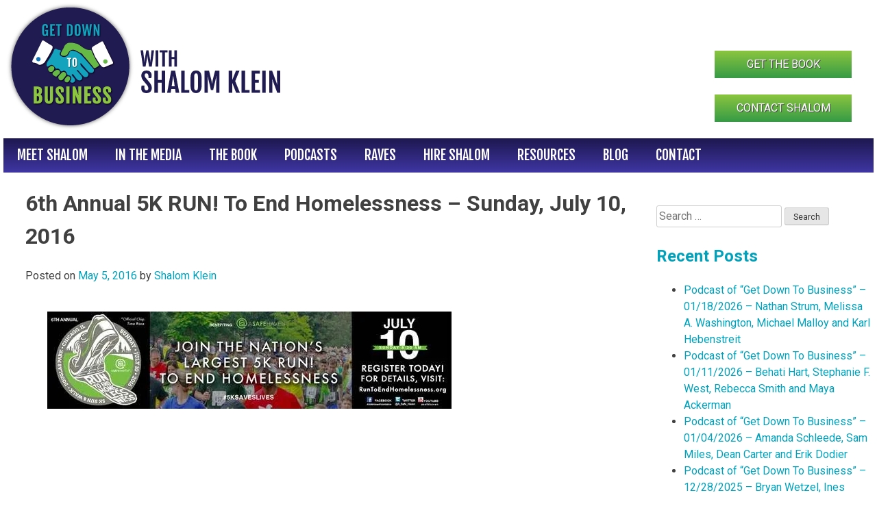

--- FILE ---
content_type: text/html; charset=UTF-8
request_url: https://www.syklein.com/6th-annual-5k-run-end-homelessness-sunday-july-10-2016/
body_size: 17152
content:
<!doctype html>
<html lang="en-US">
<head>
	<meta charset="UTF-8">
	<meta name="viewport" content="width=device-width, initial-scale=1">
	<link rel="profile" href="http://gmpg.org/xfn/11">

	<meta name='robots' content='index, follow, max-image-preview:large, max-snippet:-1, max-video-preview:-1' />

	<!-- This site is optimized with the Yoast SEO plugin v24.9 - https://yoast.com/wordpress/plugins/seo/ -->
	<title>6th Annual 5K RUN! To End Homelessness – Sunday, July 10, 2016</title>
	<meta name="description" content="6th Annual 5K RUN! To End Homelessness – Sunday, July 10, 2016" />
	<link rel="canonical" href="https://www.syklein.com/6th-annual-5k-run-end-homelessness-sunday-july-10-2016/" />
	<meta property="og:locale" content="en_US" />
	<meta property="og:type" content="article" />
	<meta property="og:title" content="6th Annual 5K RUN! To End Homelessness – Sunday, July 10, 2016" />
	<meta property="og:description" content="6th Annual 5K RUN! To End Homelessness – Sunday, July 10, 2016" />
	<meta property="og:url" content="https://www.syklein.com/6th-annual-5k-run-end-homelessness-sunday-july-10-2016/" />
	<meta property="og:site_name" content="Get Down To Business with Shalom Klein" />
	<meta property="article:published_time" content="2016-05-05T13:00:11+00:00" />
	<meta property="og:image" content="https://www.syklein.com/wp-content/uploads/2016/05/unnamed.jpg" />
	<meta name="author" content="Shalom Klein" />
	<meta name="twitter:card" content="summary_large_image" />
	<meta name="twitter:label1" content="Written by" />
	<meta name="twitter:data1" content="Shalom Klein" />
	<script type="application/ld+json" class="yoast-schema-graph">{"@context":"https://schema.org","@graph":[{"@type":"Article","@id":"https://www.syklein.com/6th-annual-5k-run-end-homelessness-sunday-july-10-2016/#article","isPartOf":{"@id":"https://www.syklein.com/6th-annual-5k-run-end-homelessness-sunday-july-10-2016/"},"author":{"name":"Shalom Klein","@id":"https://www.syklein.com/#/schema/person/1ed8c940b5de603c8db20e5970440272"},"headline":"6th Annual 5K RUN! To End Homelessness – Sunday, July 10, 2016","datePublished":"2016-05-05T13:00:11+00:00","mainEntityOfPage":{"@id":"https://www.syklein.com/6th-annual-5k-run-end-homelessness-sunday-july-10-2016/"},"wordCount":9,"publisher":{"@id":"https://www.syklein.com/#organization"},"image":{"@id":"https://www.syklein.com/6th-annual-5k-run-end-homelessness-sunday-july-10-2016/#primaryimage"},"thumbnailUrl":"https://www.syklein.com/wp-content/uploads/2016/05/unnamed.jpg","keywords":["A Safe Haven","Homeless","Neli Rowland"],"articleSection":["Shalom Klein's Blog"],"inLanguage":"en-US"},{"@type":"WebPage","@id":"https://www.syklein.com/6th-annual-5k-run-end-homelessness-sunday-july-10-2016/","url":"https://www.syklein.com/6th-annual-5k-run-end-homelessness-sunday-july-10-2016/","name":"6th Annual 5K RUN! To End Homelessness – Sunday, July 10, 2016","isPartOf":{"@id":"https://www.syklein.com/#website"},"primaryImageOfPage":{"@id":"https://www.syklein.com/6th-annual-5k-run-end-homelessness-sunday-july-10-2016/#primaryimage"},"image":{"@id":"https://www.syklein.com/6th-annual-5k-run-end-homelessness-sunday-july-10-2016/#primaryimage"},"thumbnailUrl":"https://www.syklein.com/wp-content/uploads/2016/05/unnamed.jpg","datePublished":"2016-05-05T13:00:11+00:00","description":"6th Annual 5K RUN! To End Homelessness – Sunday, July 10, 2016","breadcrumb":{"@id":"https://www.syklein.com/6th-annual-5k-run-end-homelessness-sunday-july-10-2016/#breadcrumb"},"inLanguage":"en-US","potentialAction":[{"@type":"ReadAction","target":["https://www.syklein.com/6th-annual-5k-run-end-homelessness-sunday-july-10-2016/"]}]},{"@type":"ImageObject","inLanguage":"en-US","@id":"https://www.syklein.com/6th-annual-5k-run-end-homelessness-sunday-july-10-2016/#primaryimage","url":"https://i0.wp.com/www.syklein.com/wp-content/uploads/2016/05/unnamed.jpg?fit=590%2C142&ssl=1","contentUrl":"https://i0.wp.com/www.syklein.com/wp-content/uploads/2016/05/unnamed.jpg?fit=590%2C142&ssl=1","width":590,"height":142},{"@type":"BreadcrumbList","@id":"https://www.syklein.com/6th-annual-5k-run-end-homelessness-sunday-july-10-2016/#breadcrumb","itemListElement":[{"@type":"ListItem","position":1,"name":"Home","item":"https://www.syklein.com/"},{"@type":"ListItem","position":2,"name":"Blog","item":"https://www.syklein.com/blog/"},{"@type":"ListItem","position":3,"name":"6th Annual 5K RUN! To End Homelessness – Sunday, July 10, 2016"}]},{"@type":"WebSite","@id":"https://www.syklein.com/#website","url":"https://www.syklein.com/","name":"Get Down To Business with Shalom Klein","description":"","publisher":{"@id":"https://www.syklein.com/#organization"},"potentialAction":[{"@type":"SearchAction","target":{"@type":"EntryPoint","urlTemplate":"https://www.syklein.com/?s={search_term_string}"},"query-input":{"@type":"PropertyValueSpecification","valueRequired":true,"valueName":"search_term_string"}}],"inLanguage":"en-US"},{"@type":"Organization","@id":"https://www.syklein.com/#organization","name":"Get Down To Business with Shalom Klein","url":"https://www.syklein.com/","logo":{"@type":"ImageObject","inLanguage":"en-US","@id":"https://www.syklein.com/#/schema/logo/image/","url":"https://i0.wp.com/www.syklein.com/wp-content/uploads/2017/10/Get-Down-to-Business-logo.png?fit=410%2C190&ssl=1","contentUrl":"https://i0.wp.com/www.syklein.com/wp-content/uploads/2017/10/Get-Down-to-Business-logo.png?fit=410%2C190&ssl=1","width":410,"height":190,"caption":"Get Down To Business with Shalom Klein"},"image":{"@id":"https://www.syklein.com/#/schema/logo/image/"}},{"@type":"Person","@id":"https://www.syklein.com/#/schema/person/1ed8c940b5de603c8db20e5970440272","name":"Shalom Klein","image":{"@type":"ImageObject","inLanguage":"en-US","@id":"https://www.syklein.com/#/schema/person/image/","url":"https://secure.gravatar.com/avatar/bf2f1b0a7a9ac332ab92f838b2ce5474a348454fb88d49ca5ce8c77b7a175e51?s=96&d=mm&r=g","contentUrl":"https://secure.gravatar.com/avatar/bf2f1b0a7a9ac332ab92f838b2ce5474a348454fb88d49ca5ce8c77b7a175e51?s=96&d=mm&r=g","caption":"Shalom Klein"}}]}</script>
	<!-- / Yoast SEO plugin. -->


<link rel='dns-prefetch' href='//www.syklein.com' />
<link rel='dns-prefetch' href='//stats.wp.com' />
<link rel='dns-prefetch' href='//fonts.googleapis.com' />
<link rel='dns-prefetch' href='//v0.wordpress.com' />
<link rel='preconnect' href='//i0.wp.com' />
<link rel="alternate" type="application/rss+xml" title="Get Down To Business with Shalom Klein &raquo; Feed" href="https://www.syklein.com/feed/" />
<link rel="alternate" type="application/rss+xml" title="Get Down To Business with Shalom Klein &raquo; Comments Feed" href="https://www.syklein.com/comments/feed/" />
<link rel="alternate" title="oEmbed (JSON)" type="application/json+oembed" href="https://www.syklein.com/wp-json/oembed/1.0/embed?url=https%3A%2F%2Fwww.syklein.com%2F6th-annual-5k-run-end-homelessness-sunday-july-10-2016%2F" />
<link rel="alternate" title="oEmbed (XML)" type="text/xml+oembed" href="https://www.syklein.com/wp-json/oembed/1.0/embed?url=https%3A%2F%2Fwww.syklein.com%2F6th-annual-5k-run-end-homelessness-sunday-july-10-2016%2F&#038;format=xml" />
		<!-- This site uses the Google Analytics by MonsterInsights plugin v9.4.1 - Using Analytics tracking - https://www.monsterinsights.com/ -->
		<!-- Note: MonsterInsights is not currently configured on this site. The site owner needs to authenticate with Google Analytics in the MonsterInsights settings panel. -->
					<!-- No tracking code set -->
				<!-- / Google Analytics by MonsterInsights -->
		<style id='wp-img-auto-sizes-contain-inline-css' type='text/css'>
img:is([sizes=auto i],[sizes^="auto," i]){contain-intrinsic-size:3000px 1500px}
/*# sourceURL=wp-img-auto-sizes-contain-inline-css */
</style>
<link rel='stylesheet' id='formidable-css' href='https://www.syklein.com/wp-content/plugins/formidable/css/formidableforms.css?ver=423652' type='text/css' media='all' />
<style id='wp-emoji-styles-inline-css' type='text/css'>

	img.wp-smiley, img.emoji {
		display: inline !important;
		border: none !important;
		box-shadow: none !important;
		height: 1em !important;
		width: 1em !important;
		margin: 0 0.07em !important;
		vertical-align: -0.1em !important;
		background: none !important;
		padding: 0 !important;
	}
/*# sourceURL=wp-emoji-styles-inline-css */
</style>
<style id='wp-block-library-inline-css' type='text/css'>
:root{--wp-block-synced-color:#7a00df;--wp-block-synced-color--rgb:122,0,223;--wp-bound-block-color:var(--wp-block-synced-color);--wp-editor-canvas-background:#ddd;--wp-admin-theme-color:#007cba;--wp-admin-theme-color--rgb:0,124,186;--wp-admin-theme-color-darker-10:#006ba1;--wp-admin-theme-color-darker-10--rgb:0,107,160.5;--wp-admin-theme-color-darker-20:#005a87;--wp-admin-theme-color-darker-20--rgb:0,90,135;--wp-admin-border-width-focus:2px}@media (min-resolution:192dpi){:root{--wp-admin-border-width-focus:1.5px}}.wp-element-button{cursor:pointer}:root .has-very-light-gray-background-color{background-color:#eee}:root .has-very-dark-gray-background-color{background-color:#313131}:root .has-very-light-gray-color{color:#eee}:root .has-very-dark-gray-color{color:#313131}:root .has-vivid-green-cyan-to-vivid-cyan-blue-gradient-background{background:linear-gradient(135deg,#00d084,#0693e3)}:root .has-purple-crush-gradient-background{background:linear-gradient(135deg,#34e2e4,#4721fb 50%,#ab1dfe)}:root .has-hazy-dawn-gradient-background{background:linear-gradient(135deg,#faaca8,#dad0ec)}:root .has-subdued-olive-gradient-background{background:linear-gradient(135deg,#fafae1,#67a671)}:root .has-atomic-cream-gradient-background{background:linear-gradient(135deg,#fdd79a,#004a59)}:root .has-nightshade-gradient-background{background:linear-gradient(135deg,#330968,#31cdcf)}:root .has-midnight-gradient-background{background:linear-gradient(135deg,#020381,#2874fc)}:root{--wp--preset--font-size--normal:16px;--wp--preset--font-size--huge:42px}.has-regular-font-size{font-size:1em}.has-larger-font-size{font-size:2.625em}.has-normal-font-size{font-size:var(--wp--preset--font-size--normal)}.has-huge-font-size{font-size:var(--wp--preset--font-size--huge)}.has-text-align-center{text-align:center}.has-text-align-left{text-align:left}.has-text-align-right{text-align:right}.has-fit-text{white-space:nowrap!important}#end-resizable-editor-section{display:none}.aligncenter{clear:both}.items-justified-left{justify-content:flex-start}.items-justified-center{justify-content:center}.items-justified-right{justify-content:flex-end}.items-justified-space-between{justify-content:space-between}.screen-reader-text{border:0;clip-path:inset(50%);height:1px;margin:-1px;overflow:hidden;padding:0;position:absolute;width:1px;word-wrap:normal!important}.screen-reader-text:focus{background-color:#ddd;clip-path:none;color:#444;display:block;font-size:1em;height:auto;left:5px;line-height:normal;padding:15px 23px 14px;text-decoration:none;top:5px;width:auto;z-index:100000}html :where(.has-border-color){border-style:solid}html :where([style*=border-top-color]){border-top-style:solid}html :where([style*=border-right-color]){border-right-style:solid}html :where([style*=border-bottom-color]){border-bottom-style:solid}html :where([style*=border-left-color]){border-left-style:solid}html :where([style*=border-width]){border-style:solid}html :where([style*=border-top-width]){border-top-style:solid}html :where([style*=border-right-width]){border-right-style:solid}html :where([style*=border-bottom-width]){border-bottom-style:solid}html :where([style*=border-left-width]){border-left-style:solid}html :where(img[class*=wp-image-]){height:auto;max-width:100%}:where(figure){margin:0 0 1em}html :where(.is-position-sticky){--wp-admin--admin-bar--position-offset:var(--wp-admin--admin-bar--height,0px)}@media screen and (max-width:600px){html :where(.is-position-sticky){--wp-admin--admin-bar--position-offset:0px}}

/*# sourceURL=wp-block-library-inline-css */
</style><style id='global-styles-inline-css' type='text/css'>
:root{--wp--preset--aspect-ratio--square: 1;--wp--preset--aspect-ratio--4-3: 4/3;--wp--preset--aspect-ratio--3-4: 3/4;--wp--preset--aspect-ratio--3-2: 3/2;--wp--preset--aspect-ratio--2-3: 2/3;--wp--preset--aspect-ratio--16-9: 16/9;--wp--preset--aspect-ratio--9-16: 9/16;--wp--preset--color--black: #000000;--wp--preset--color--cyan-bluish-gray: #abb8c3;--wp--preset--color--white: #ffffff;--wp--preset--color--pale-pink: #f78da7;--wp--preset--color--vivid-red: #cf2e2e;--wp--preset--color--luminous-vivid-orange: #ff6900;--wp--preset--color--luminous-vivid-amber: #fcb900;--wp--preset--color--light-green-cyan: #7bdcb5;--wp--preset--color--vivid-green-cyan: #00d084;--wp--preset--color--pale-cyan-blue: #8ed1fc;--wp--preset--color--vivid-cyan-blue: #0693e3;--wp--preset--color--vivid-purple: #9b51e0;--wp--preset--gradient--vivid-cyan-blue-to-vivid-purple: linear-gradient(135deg,rgb(6,147,227) 0%,rgb(155,81,224) 100%);--wp--preset--gradient--light-green-cyan-to-vivid-green-cyan: linear-gradient(135deg,rgb(122,220,180) 0%,rgb(0,208,130) 100%);--wp--preset--gradient--luminous-vivid-amber-to-luminous-vivid-orange: linear-gradient(135deg,rgb(252,185,0) 0%,rgb(255,105,0) 100%);--wp--preset--gradient--luminous-vivid-orange-to-vivid-red: linear-gradient(135deg,rgb(255,105,0) 0%,rgb(207,46,46) 100%);--wp--preset--gradient--very-light-gray-to-cyan-bluish-gray: linear-gradient(135deg,rgb(238,238,238) 0%,rgb(169,184,195) 100%);--wp--preset--gradient--cool-to-warm-spectrum: linear-gradient(135deg,rgb(74,234,220) 0%,rgb(151,120,209) 20%,rgb(207,42,186) 40%,rgb(238,44,130) 60%,rgb(251,105,98) 80%,rgb(254,248,76) 100%);--wp--preset--gradient--blush-light-purple: linear-gradient(135deg,rgb(255,206,236) 0%,rgb(152,150,240) 100%);--wp--preset--gradient--blush-bordeaux: linear-gradient(135deg,rgb(254,205,165) 0%,rgb(254,45,45) 50%,rgb(107,0,62) 100%);--wp--preset--gradient--luminous-dusk: linear-gradient(135deg,rgb(255,203,112) 0%,rgb(199,81,192) 50%,rgb(65,88,208) 100%);--wp--preset--gradient--pale-ocean: linear-gradient(135deg,rgb(255,245,203) 0%,rgb(182,227,212) 50%,rgb(51,167,181) 100%);--wp--preset--gradient--electric-grass: linear-gradient(135deg,rgb(202,248,128) 0%,rgb(113,206,126) 100%);--wp--preset--gradient--midnight: linear-gradient(135deg,rgb(2,3,129) 0%,rgb(40,116,252) 100%);--wp--preset--font-size--small: 13px;--wp--preset--font-size--medium: 20px;--wp--preset--font-size--large: 36px;--wp--preset--font-size--x-large: 42px;--wp--preset--spacing--20: 0.44rem;--wp--preset--spacing--30: 0.67rem;--wp--preset--spacing--40: 1rem;--wp--preset--spacing--50: 1.5rem;--wp--preset--spacing--60: 2.25rem;--wp--preset--spacing--70: 3.38rem;--wp--preset--spacing--80: 5.06rem;--wp--preset--shadow--natural: 6px 6px 9px rgba(0, 0, 0, 0.2);--wp--preset--shadow--deep: 12px 12px 50px rgba(0, 0, 0, 0.4);--wp--preset--shadow--sharp: 6px 6px 0px rgba(0, 0, 0, 0.2);--wp--preset--shadow--outlined: 6px 6px 0px -3px rgb(255, 255, 255), 6px 6px rgb(0, 0, 0);--wp--preset--shadow--crisp: 6px 6px 0px rgb(0, 0, 0);}:where(.is-layout-flex){gap: 0.5em;}:where(.is-layout-grid){gap: 0.5em;}body .is-layout-flex{display: flex;}.is-layout-flex{flex-wrap: wrap;align-items: center;}.is-layout-flex > :is(*, div){margin: 0;}body .is-layout-grid{display: grid;}.is-layout-grid > :is(*, div){margin: 0;}:where(.wp-block-columns.is-layout-flex){gap: 2em;}:where(.wp-block-columns.is-layout-grid){gap: 2em;}:where(.wp-block-post-template.is-layout-flex){gap: 1.25em;}:where(.wp-block-post-template.is-layout-grid){gap: 1.25em;}.has-black-color{color: var(--wp--preset--color--black) !important;}.has-cyan-bluish-gray-color{color: var(--wp--preset--color--cyan-bluish-gray) !important;}.has-white-color{color: var(--wp--preset--color--white) !important;}.has-pale-pink-color{color: var(--wp--preset--color--pale-pink) !important;}.has-vivid-red-color{color: var(--wp--preset--color--vivid-red) !important;}.has-luminous-vivid-orange-color{color: var(--wp--preset--color--luminous-vivid-orange) !important;}.has-luminous-vivid-amber-color{color: var(--wp--preset--color--luminous-vivid-amber) !important;}.has-light-green-cyan-color{color: var(--wp--preset--color--light-green-cyan) !important;}.has-vivid-green-cyan-color{color: var(--wp--preset--color--vivid-green-cyan) !important;}.has-pale-cyan-blue-color{color: var(--wp--preset--color--pale-cyan-blue) !important;}.has-vivid-cyan-blue-color{color: var(--wp--preset--color--vivid-cyan-blue) !important;}.has-vivid-purple-color{color: var(--wp--preset--color--vivid-purple) !important;}.has-black-background-color{background-color: var(--wp--preset--color--black) !important;}.has-cyan-bluish-gray-background-color{background-color: var(--wp--preset--color--cyan-bluish-gray) !important;}.has-white-background-color{background-color: var(--wp--preset--color--white) !important;}.has-pale-pink-background-color{background-color: var(--wp--preset--color--pale-pink) !important;}.has-vivid-red-background-color{background-color: var(--wp--preset--color--vivid-red) !important;}.has-luminous-vivid-orange-background-color{background-color: var(--wp--preset--color--luminous-vivid-orange) !important;}.has-luminous-vivid-amber-background-color{background-color: var(--wp--preset--color--luminous-vivid-amber) !important;}.has-light-green-cyan-background-color{background-color: var(--wp--preset--color--light-green-cyan) !important;}.has-vivid-green-cyan-background-color{background-color: var(--wp--preset--color--vivid-green-cyan) !important;}.has-pale-cyan-blue-background-color{background-color: var(--wp--preset--color--pale-cyan-blue) !important;}.has-vivid-cyan-blue-background-color{background-color: var(--wp--preset--color--vivid-cyan-blue) !important;}.has-vivid-purple-background-color{background-color: var(--wp--preset--color--vivid-purple) !important;}.has-black-border-color{border-color: var(--wp--preset--color--black) !important;}.has-cyan-bluish-gray-border-color{border-color: var(--wp--preset--color--cyan-bluish-gray) !important;}.has-white-border-color{border-color: var(--wp--preset--color--white) !important;}.has-pale-pink-border-color{border-color: var(--wp--preset--color--pale-pink) !important;}.has-vivid-red-border-color{border-color: var(--wp--preset--color--vivid-red) !important;}.has-luminous-vivid-orange-border-color{border-color: var(--wp--preset--color--luminous-vivid-orange) !important;}.has-luminous-vivid-amber-border-color{border-color: var(--wp--preset--color--luminous-vivid-amber) !important;}.has-light-green-cyan-border-color{border-color: var(--wp--preset--color--light-green-cyan) !important;}.has-vivid-green-cyan-border-color{border-color: var(--wp--preset--color--vivid-green-cyan) !important;}.has-pale-cyan-blue-border-color{border-color: var(--wp--preset--color--pale-cyan-blue) !important;}.has-vivid-cyan-blue-border-color{border-color: var(--wp--preset--color--vivid-cyan-blue) !important;}.has-vivid-purple-border-color{border-color: var(--wp--preset--color--vivid-purple) !important;}.has-vivid-cyan-blue-to-vivid-purple-gradient-background{background: var(--wp--preset--gradient--vivid-cyan-blue-to-vivid-purple) !important;}.has-light-green-cyan-to-vivid-green-cyan-gradient-background{background: var(--wp--preset--gradient--light-green-cyan-to-vivid-green-cyan) !important;}.has-luminous-vivid-amber-to-luminous-vivid-orange-gradient-background{background: var(--wp--preset--gradient--luminous-vivid-amber-to-luminous-vivid-orange) !important;}.has-luminous-vivid-orange-to-vivid-red-gradient-background{background: var(--wp--preset--gradient--luminous-vivid-orange-to-vivid-red) !important;}.has-very-light-gray-to-cyan-bluish-gray-gradient-background{background: var(--wp--preset--gradient--very-light-gray-to-cyan-bluish-gray) !important;}.has-cool-to-warm-spectrum-gradient-background{background: var(--wp--preset--gradient--cool-to-warm-spectrum) !important;}.has-blush-light-purple-gradient-background{background: var(--wp--preset--gradient--blush-light-purple) !important;}.has-blush-bordeaux-gradient-background{background: var(--wp--preset--gradient--blush-bordeaux) !important;}.has-luminous-dusk-gradient-background{background: var(--wp--preset--gradient--luminous-dusk) !important;}.has-pale-ocean-gradient-background{background: var(--wp--preset--gradient--pale-ocean) !important;}.has-electric-grass-gradient-background{background: var(--wp--preset--gradient--electric-grass) !important;}.has-midnight-gradient-background{background: var(--wp--preset--gradient--midnight) !important;}.has-small-font-size{font-size: var(--wp--preset--font-size--small) !important;}.has-medium-font-size{font-size: var(--wp--preset--font-size--medium) !important;}.has-large-font-size{font-size: var(--wp--preset--font-size--large) !important;}.has-x-large-font-size{font-size: var(--wp--preset--font-size--x-large) !important;}
/*# sourceURL=global-styles-inline-css */
</style>

<style id='classic-theme-styles-inline-css' type='text/css'>
/*! This file is auto-generated */
.wp-block-button__link{color:#fff;background-color:#32373c;border-radius:9999px;box-shadow:none;text-decoration:none;padding:calc(.667em + 2px) calc(1.333em + 2px);font-size:1.125em}.wp-block-file__button{background:#32373c;color:#fff;text-decoration:none}
/*# sourceURL=/wp-includes/css/classic-themes.min.css */
</style>
<link rel='stylesheet' id='theme-style-css' href='https://www.syklein.com/wp-content/themes/sk/style.css?ver=1534982314' type='text/css' media='all' />
<link rel='stylesheet' id='googleFonts-css' href='https://fonts.googleapis.com/css?family=Fjalla+One%7CRoboto%3A400%2C400i%2C700%2C700i&#038;ver=6.9' type='text/css' media='all' />
<link rel='stylesheet' id='sharedaddy-css' href='https://www.syklein.com/wp-content/plugins/jetpack/modules/sharedaddy/sharing.css?ver=14.5' type='text/css' media='all' />
<link rel='stylesheet' id='social-logos-css' href='https://www.syklein.com/wp-content/plugins/jetpack/_inc/social-logos/social-logos.min.css?ver=14.5' type='text/css' media='all' />
<link rel="https://api.w.org/" href="https://www.syklein.com/wp-json/" /><link rel="alternate" title="JSON" type="application/json" href="https://www.syklein.com/wp-json/wp/v2/posts/3706" /><link rel="EditURI" type="application/rsd+xml" title="RSD" href="https://www.syklein.com/xmlrpc.php?rsd" />
<meta name="generator" content="WordPress 6.9" />
<link rel='shortlink' href='https://www.syklein.com/?p=3706' />
<script type="text/javascript">document.documentElement.className += " js";</script>
	<style>img#wpstats{display:none}</style>
		<style type="text/css">.recentcomments a{display:inline !important;padding:0 !important;margin:0 !important;}</style><link rel="icon" href="https://i0.wp.com/www.syklein.com/wp-content/uploads/2017/10/favicon.png?fit=32%2C32&#038;ssl=1" sizes="32x32" />
<link rel="icon" href="https://i0.wp.com/www.syklein.com/wp-content/uploads/2017/10/favicon.png?fit=192%2C192&#038;ssl=1" sizes="192x192" />
<link rel="apple-touch-icon" href="https://i0.wp.com/www.syklein.com/wp-content/uploads/2017/10/favicon.png?fit=180%2C180&#038;ssl=1" />
<meta name="msapplication-TileImage" content="https://i0.wp.com/www.syklein.com/wp-content/uploads/2017/10/favicon.png?fit=270%2C270&#038;ssl=1" />
		<style type="text/css" id="wp-custom-css">
			.book-button a {
    font-size: 167%;
    background: lightgray;
    padding: .5em;
    border-radius: 20px;
    border: 1px solid #ddd;
}
p.book-button {
    text-align: center;
}
.book-button a:hover {
    background: darkgray;
    color: #fff;
	  text-decoration: none;
	  border: 1px solid #000;
}
.three-column-resources-table {
  display: grid;
  grid-template-columns: 30% 30% 30%;
	margin: 0 auto;
}
@media screen and (max-width: 48em) {
.three-column-resources-table {
  display: grid;
  grid-template-columns: 50% 50%;
	margin: 0 auto;	
	}
	.entry-title{
		font-size:1.6em!important;
	}
}		</style>
		<link rel='stylesheet' id='jetpack-carousel-swiper-css-css' href='https://www.syklein.com/wp-content/plugins/jetpack/modules/carousel/swiper-bundle.css?ver=14.5' type='text/css' media='all' />
<link rel='stylesheet' id='jetpack-carousel-css' href='https://www.syklein.com/wp-content/plugins/jetpack/modules/carousel/jetpack-carousel.css?ver=14.5' type='text/css' media='all' />
</head>

<body class="wp-singular post-template-default single single-post postid-3706 single-format-standard wp-custom-logo wp-theme-sk">
<div id="page" class="site">
	<a class="skip-link screen-reader-text" href="#content">Skip to content</a>

	<header id="masthead" class="site-header">
		<div class="site-branding">
			<a href="https://www.syklein.com/" class="custom-logo-link" rel="home"><img width="410" height="190" src="https://i0.wp.com/www.syklein.com/wp-content/uploads/2017/10/Get-Down-to-Business-logo.png?fit=410%2C190&amp;ssl=1" class="custom-logo" alt="Get Down To Business link to home page" decoding="async" fetchpriority="high" srcset="https://i0.wp.com/www.syklein.com/wp-content/uploads/2017/10/Get-Down-to-Business-logo.png?w=410&amp;ssl=1 410w, https://i0.wp.com/www.syklein.com/wp-content/uploads/2017/10/Get-Down-to-Business-logo.png?resize=300%2C139&amp;ssl=1 300w" sizes="(max-width: 410px) 100vw, 410px" data-attachment-id="86" data-permalink="https://www.syklein.com/get-down-to-business-logo/" data-orig-file="https://i0.wp.com/www.syklein.com/wp-content/uploads/2017/10/Get-Down-to-Business-logo.png?fit=410%2C190&amp;ssl=1" data-orig-size="410,190" data-comments-opened="1" data-image-meta="{&quot;aperture&quot;:&quot;0&quot;,&quot;credit&quot;:&quot;&quot;,&quot;camera&quot;:&quot;&quot;,&quot;caption&quot;:&quot;&quot;,&quot;created_timestamp&quot;:&quot;0&quot;,&quot;copyright&quot;:&quot;&quot;,&quot;focal_length&quot;:&quot;0&quot;,&quot;iso&quot;:&quot;0&quot;,&quot;shutter_speed&quot;:&quot;0&quot;,&quot;title&quot;:&quot;&quot;,&quot;orientation&quot;:&quot;0&quot;}" data-image-title="Get-Down-to-Business-logo" data-image-description="" data-image-caption="" data-medium-file="https://i0.wp.com/www.syklein.com/wp-content/uploads/2017/10/Get-Down-to-Business-logo.png?fit=300%2C139&amp;ssl=1" data-large-file="https://i0.wp.com/www.syklein.com/wp-content/uploads/2017/10/Get-Down-to-Business-logo.png?fit=410%2C190&amp;ssl=1" /></a>				<p class="site-title"><a href="https://www.syklein.com/" rel="home">Get Down To Business with Shalom Klein</a></p>
						<div id="header-sidebar">
				<section id="black-studio-tinymce-5" class="widget widget_black_studio_tinymce"><div class="textwidget"><p><span class="sk-cta"><a href="/the-book/">Get the Book</a></span></p>
<p><span class="sk-cta"><a href="/contact/">Contact Shalom</a></span></p>
</div></section>			</div>
		</div><!-- .site-branding -->

		<nav id="site-navigation" class="main-navigation">
			<button class="menu-toggle" aria-controls="primary-menu" aria-expanded="false">Touch for Menu</button>
			<div class="menu-primarynav-container"><ul id="primary-menu" class="menu"><li id="menu-item-45" class="menu-item menu-item-type-post_type menu-item-object-page menu-item-45"><a href="https://www.syklein.com/meet-shalom/">Meet Shalom</a></li>
<li id="menu-item-44" class="menu-item menu-item-type-post_type menu-item-object-page menu-item-44"><a href="https://www.syklein.com/in-the-media/">In The Media</a></li>
<li id="menu-item-48" class="menu-item menu-item-type-post_type menu-item-object-page menu-item-48"><a href="https://www.syklein.com/the-book/">The Book</a></li>
<li id="menu-item-7831" class="menu-item menu-item-type-post_type menu-item-object-page menu-item-7831"><a href="https://www.syklein.com/podcasts/">Podcasts</a></li>
<li id="menu-item-47" class="menu-item menu-item-type-post_type menu-item-object-page menu-item-47"><a href="https://www.syklein.com/raves/">Raves</a></li>
<li id="menu-item-42" class="menu-item menu-item-type-post_type menu-item-object-page menu-item-42"><a href="https://www.syklein.com/hire-shalom/">Hire Shalom</a></li>
<li id="menu-item-7862" class="menu-item menu-item-type-post_type menu-item-object-page menu-item-7862"><a href="https://www.syklein.com/resources/">Resources</a></li>
<li id="menu-item-40" class="menu-item menu-item-type-post_type menu-item-object-page current_page_parent menu-item-40"><a href="https://www.syklein.com/blog/">Blog</a></li>
<li id="menu-item-41" class="menu-item menu-item-type-post_type menu-item-object-page menu-item-41"><a href="https://www.syklein.com/contact/">Contact</a></li>
</ul></div>		</nav><!-- #site-navigation -->
	</header><!-- #masthead -->

	<div id="content" class="site-content">

	<div id="primary" class="content-area">
		<main id="main" class="site-main">

		
<article id="post-3706" class="post-3706 post type-post status-publish format-standard hentry category-blog tag-a-safe-haven tag-homeless tag-neli-rowland">
	<header class="entry-header">
		<h1 class="entry-title">6th Annual 5K RUN! To End Homelessness – Sunday, July 10, 2016</h1>		<div class="entry-meta">
			<span class="posted-on">Posted on <a href="https://www.syklein.com/6th-annual-5k-run-end-homelessness-sunday-july-10-2016/" rel="bookmark"><time class="entry-date published updated" datetime="2016-05-05T08:00:11-05:00">May 5, 2016</time></a></span><span class="byline"> by <span class="author vcard"><a class="url fn n" href="https://www.syklein.com/author/shalom/">Shalom Klein</a></span></span>		</div><!-- .entry-meta -->
			</header><!-- .entry-header -->

	<div class="entry-content">
		<p><a href="https://i0.wp.com/www.syklein.com/wp-content/uploads/2016/05/unnamed.jpg?ssl=1"><img data-recalc-dims="1" decoding="async" data-attachment-id="3707" data-permalink="https://www.syklein.com/unnamed-35/" data-orig-file="https://i0.wp.com/www.syklein.com/wp-content/uploads/2016/05/unnamed.jpg?fit=590%2C142&amp;ssl=1" data-orig-size="590,142" data-comments-opened="0" data-image-meta="{&quot;aperture&quot;:&quot;0&quot;,&quot;credit&quot;:&quot;&quot;,&quot;camera&quot;:&quot;&quot;,&quot;caption&quot;:&quot;&quot;,&quot;created_timestamp&quot;:&quot;0&quot;,&quot;copyright&quot;:&quot;&quot;,&quot;focal_length&quot;:&quot;0&quot;,&quot;iso&quot;:&quot;0&quot;,&quot;shutter_speed&quot;:&quot;0&quot;,&quot;title&quot;:&quot;&quot;,&quot;orientation&quot;:&quot;0&quot;}" data-image-title="unnamed" data-image-description="" data-image-caption="" data-medium-file="https://i0.wp.com/www.syklein.com/wp-content/uploads/2016/05/unnamed.jpg?fit=300%2C72&amp;ssl=1" data-large-file="https://i0.wp.com/www.syklein.com/wp-content/uploads/2016/05/unnamed.jpg?fit=590%2C142&amp;ssl=1" class="alignnone size-full wp-image-3707" alt="unnamed" src="https://i0.wp.com/www.syklein.com/wp-content/uploads/2016/05/unnamed.jpg?resize=590%2C142&#038;ssl=1" width="590" height="142" srcset="https://i0.wp.com/www.syklein.com/wp-content/uploads/2016/05/unnamed.jpg?w=590&amp;ssl=1 590w, https://i0.wp.com/www.syklein.com/wp-content/uploads/2016/05/unnamed.jpg?resize=300%2C72&amp;ssl=1 300w" sizes="(max-width: 590px) 100vw, 590px" /></a><br />
<iframe src="https://www.youtube.com/embed/HGkrC6w-BvM" height="315" width="420" allowfullscreen="" frameborder="0"></iframe></p>
<div class="sharedaddy sd-sharing-enabled"><div class="robots-nocontent sd-block sd-social sd-social-icon-text sd-sharing"><h3 class="sd-title">Share this:</h3><div class="sd-content"><ul><li class="share-facebook"><a rel="nofollow noopener noreferrer" data-shared="sharing-facebook-3706" class="share-facebook sd-button share-icon" href="https://www.syklein.com/6th-annual-5k-run-end-homelessness-sunday-july-10-2016/?share=facebook" target="_blank" title="Click to share on Facebook" ><span>Facebook</span></a></li><li class="share-twitter"><a rel="nofollow noopener noreferrer" data-shared="sharing-twitter-3706" class="share-twitter sd-button share-icon" href="https://www.syklein.com/6th-annual-5k-run-end-homelessness-sunday-july-10-2016/?share=twitter" target="_blank" title="Click to share on Twitter" ><span>Twitter</span></a></li><li class="share-linkedin"><a rel="nofollow noopener noreferrer" data-shared="sharing-linkedin-3706" class="share-linkedin sd-button share-icon" href="https://www.syklein.com/6th-annual-5k-run-end-homelessness-sunday-july-10-2016/?share=linkedin" target="_blank" title="Click to share on LinkedIn" ><span>LinkedIn</span></a></li><li class="share-end"></li></ul></div></div></div>	</div><!-- .entry-content -->

	<footer class="entry-footer">
		<span class="cat-links">Posted in <a href="https://www.syklein.com/blog/" rel="category tag">Shalom Klein's Blog</a></span><span class="tags-links">Tagged <a href="https://www.syklein.com/tag/a-safe-haven/" rel="tag">A Safe Haven</a>, <a href="https://www.syklein.com/tag/homeless/" rel="tag">Homeless</a>, <a href="https://www.syklein.com/tag/neli-rowland/" rel="tag">Neli Rowland</a></span>	</footer><!-- .entry-footer -->
</article><!-- #post-3706 -->

	<nav class="navigation post-navigation" aria-label="Posts">
		<h2 class="screen-reader-text">Post navigation</h2>
		<div class="nav-links"><div class="nav-previous"><a href="https://www.syklein.com/update-s4-news-politics-illinois-around-usa-8/" rel="prev">Update from S4: News and Politics from Illinois and around the USA</a></div><div class="nav-next"><a href="https://www.syklein.com/ran-passover-seder-40-people-holland-america/" rel="next">I ran a passover seder for 40+ people on Holland America</a></div></div>
	</nav>
		</main><!-- #main -->
	</div><!-- #primary -->


<aside id="secondary" class="widget-area">
	<section id="search-2" class="widget widget_search"><form role="search" method="get" class="search-form" action="https://www.syklein.com/">
				<label>
					<span class="screen-reader-text">Search for:</span>
					<input type="search" class="search-field" placeholder="Search &hellip;" value="" name="s" />
				</label>
				<input type="submit" class="search-submit" value="Search" />
			</form></section>
		<section id="recent-posts-2" class="widget widget_recent_entries">
		<h2 class="widget-title">Recent Posts</h2>
		<ul>
											<li>
					<a href="https://www.syklein.com/podcast-of-get-down-to-business-01-18-2026-nathan-strum-melissa-a-washington-michael-malloy-and-karl-hebenstreit/">Podcast of “Get Down To Business” – 01/18/2026 &#8211; Nathan Strum, Melissa A. Washington, Michael Malloy and Karl Hebenstreit</a>
									</li>
											<li>
					<a href="https://www.syklein.com/podcast-of-get-down-to-business-01-11-2026-behati-hart-stephanie-f-west-rebecca-smith-and-maya-ackerman/">Podcast of “Get Down To Business” – 01/11/2026 &#8211; Behati Hart, Stephanie F. West, Rebecca Smith and Maya Ackerman</a>
									</li>
											<li>
					<a href="https://www.syklein.com/podcast-of-get-down-to-business-01-04-2026-amanda-schleede-sam-miles-dean-carter-and-erik-dodier/">Podcast of “Get Down To Business” – 01/04/2026 &#8211; Amanda Schleede, Sam Miles, Dean Carter and Erik Dodier</a>
									</li>
											<li>
					<a href="https://www.syklein.com/podcast-of-get-down-to-business-12-28-2025-bryan-wetzel-ines-garcia-ron-kmetovicz-and-javier-marin/">Podcast of “Get Down To Business” – 12/28/2025 &#8211; Bryan Wetzel, Ines Garcia, Ron Kmetovicz and Javier Marin</a>
									</li>
											<li>
					<a href="https://www.syklein.com/podcast-of-get-down-to-business-11-30-2025-kash-rocheleau-doug-c-brown-and-nicolas-darveau-garneau/">Podcast of “Get Down To Business” – 11/30/2025 &#8211; Kash Rocheleau, Doug C. Brown and Nicolas Darveau-Garneau</a>
									</li>
					</ul>

		</section><section id="categories-2" class="widget widget_categories"><h2 class="widget-title">Categories</h2>
			<ul>
					<li class="cat-item cat-item-2419"><a href="https://www.syklein.com/radio-home/">Get Down To Business with Shalom Klein</a>
</li>
	<li class="cat-item cat-item-2185"><a href="https://www.syklein.com/home/">Home</a>
</li>
	<li class="cat-item cat-item-1895"><a href="https://www.syklein.com/blog/">Shalom Klein&#039;s Blog</a>
</li>
	<li class="cat-item cat-item-1"><a href="https://www.syklein.com/uncategorized/">Uncategorized</a>
</li>
			</ul>

			</section><section id="recent-comments-2" class="widget widget_recent_comments"><h2 class="widget-title">Recent Comments</h2><ul id="recentcomments"></ul></section><section id="archives-2" class="widget widget_archive"><h2 class="widget-title">Archives</h2>		<label class="screen-reader-text" for="archives-dropdown-2">Archives</label>
		<select id="archives-dropdown-2" name="archive-dropdown">
			
			<option value="">Select Month</option>
				<option value='https://www.syklein.com/2026/01/'> January 2026 &nbsp;(3)</option>
	<option value='https://www.syklein.com/2025/12/'> December 2025 &nbsp;(1)</option>
	<option value='https://www.syklein.com/2025/11/'> November 2025 &nbsp;(5)</option>
	<option value='https://www.syklein.com/2025/10/'> October 2025 &nbsp;(4)</option>
	<option value='https://www.syklein.com/2025/09/'> September 2025 &nbsp;(4)</option>
	<option value='https://www.syklein.com/2025/08/'> August 2025 &nbsp;(5)</option>
	<option value='https://www.syklein.com/2025/07/'> July 2025 &nbsp;(4)</option>
	<option value='https://www.syklein.com/2025/06/'> June 2025 &nbsp;(5)</option>
	<option value='https://www.syklein.com/2025/05/'> May 2025 &nbsp;(4)</option>
	<option value='https://www.syklein.com/2025/04/'> April 2025 &nbsp;(4)</option>
	<option value='https://www.syklein.com/2025/03/'> March 2025 &nbsp;(5)</option>
	<option value='https://www.syklein.com/2025/02/'> February 2025 &nbsp;(4)</option>
	<option value='https://www.syklein.com/2025/01/'> January 2025 &nbsp;(4)</option>
	<option value='https://www.syklein.com/2024/12/'> December 2024 &nbsp;(4)</option>
	<option value='https://www.syklein.com/2024/11/'> November 2024 &nbsp;(4)</option>
	<option value='https://www.syklein.com/2024/10/'> October 2024 &nbsp;(4)</option>
	<option value='https://www.syklein.com/2024/09/'> September 2024 &nbsp;(5)</option>
	<option value='https://www.syklein.com/2024/08/'> August 2024 &nbsp;(4)</option>
	<option value='https://www.syklein.com/2024/07/'> July 2024 &nbsp;(4)</option>
	<option value='https://www.syklein.com/2024/06/'> June 2024 &nbsp;(5)</option>
	<option value='https://www.syklein.com/2024/05/'> May 2024 &nbsp;(4)</option>
	<option value='https://www.syklein.com/2024/04/'> April 2024 &nbsp;(4)</option>
	<option value='https://www.syklein.com/2024/03/'> March 2024 &nbsp;(5)</option>
	<option value='https://www.syklein.com/2024/02/'> February 2024 &nbsp;(4)</option>
	<option value='https://www.syklein.com/2024/01/'> January 2024 &nbsp;(4)</option>
	<option value='https://www.syklein.com/2023/12/'> December 2023 &nbsp;(5)</option>
	<option value='https://www.syklein.com/2023/11/'> November 2023 &nbsp;(4)</option>
	<option value='https://www.syklein.com/2023/10/'> October 2023 &nbsp;(5)</option>
	<option value='https://www.syklein.com/2023/09/'> September 2023 &nbsp;(4)</option>
	<option value='https://www.syklein.com/2023/08/'> August 2023 &nbsp;(4)</option>
	<option value='https://www.syklein.com/2023/07/'> July 2023 &nbsp;(5)</option>
	<option value='https://www.syklein.com/2023/06/'> June 2023 &nbsp;(4)</option>
	<option value='https://www.syklein.com/2023/05/'> May 2023 &nbsp;(4)</option>
	<option value='https://www.syklein.com/2023/04/'> April 2023 &nbsp;(5)</option>
	<option value='https://www.syklein.com/2023/03/'> March 2023 &nbsp;(4)</option>
	<option value='https://www.syklein.com/2023/02/'> February 2023 &nbsp;(4)</option>
	<option value='https://www.syklein.com/2023/01/'> January 2023 &nbsp;(5)</option>
	<option value='https://www.syklein.com/2022/12/'> December 2022 &nbsp;(3)</option>
	<option value='https://www.syklein.com/2022/11/'> November 2022 &nbsp;(4)</option>
	<option value='https://www.syklein.com/2022/10/'> October 2022 &nbsp;(5)</option>
	<option value='https://www.syklein.com/2022/09/'> September 2022 &nbsp;(4)</option>
	<option value='https://www.syklein.com/2022/08/'> August 2022 &nbsp;(4)</option>
	<option value='https://www.syklein.com/2022/07/'> July 2022 &nbsp;(5)</option>
	<option value='https://www.syklein.com/2022/06/'> June 2022 &nbsp;(4)</option>
	<option value='https://www.syklein.com/2022/05/'> May 2022 &nbsp;(5)</option>
	<option value='https://www.syklein.com/2022/04/'> April 2022 &nbsp;(3)</option>
	<option value='https://www.syklein.com/2022/03/'> March 2022 &nbsp;(5)</option>
	<option value='https://www.syklein.com/2022/02/'> February 2022 &nbsp;(6)</option>
	<option value='https://www.syklein.com/2022/01/'> January 2022 &nbsp;(8)</option>
	<option value='https://www.syklein.com/2021/12/'> December 2021 &nbsp;(14)</option>
	<option value='https://www.syklein.com/2021/11/'> November 2021 &nbsp;(17)</option>
	<option value='https://www.syklein.com/2021/10/'> October 2021 &nbsp;(13)</option>
	<option value='https://www.syklein.com/2021/09/'> September 2021 &nbsp;(11)</option>
	<option value='https://www.syklein.com/2021/08/'> August 2021 &nbsp;(11)</option>
	<option value='https://www.syklein.com/2021/07/'> July 2021 &nbsp;(6)</option>
	<option value='https://www.syklein.com/2021/06/'> June 2021 &nbsp;(5)</option>
	<option value='https://www.syklein.com/2021/05/'> May 2021 &nbsp;(11)</option>
	<option value='https://www.syklein.com/2021/04/'> April 2021 &nbsp;(13)</option>
	<option value='https://www.syklein.com/2021/03/'> March 2021 &nbsp;(13)</option>
	<option value='https://www.syklein.com/2021/02/'> February 2021 &nbsp;(12)</option>
	<option value='https://www.syklein.com/2021/01/'> January 2021 &nbsp;(9)</option>
	<option value='https://www.syklein.com/2020/12/'> December 2020 &nbsp;(10)</option>
	<option value='https://www.syklein.com/2020/11/'> November 2020 &nbsp;(10)</option>
	<option value='https://www.syklein.com/2020/10/'> October 2020 &nbsp;(9)</option>
	<option value='https://www.syklein.com/2020/09/'> September 2020 &nbsp;(12)</option>
	<option value='https://www.syklein.com/2020/08/'> August 2020 &nbsp;(13)</option>
	<option value='https://www.syklein.com/2020/07/'> July 2020 &nbsp;(12)</option>
	<option value='https://www.syklein.com/2020/06/'> June 2020 &nbsp;(11)</option>
	<option value='https://www.syklein.com/2020/05/'> May 2020 &nbsp;(5)</option>
	<option value='https://www.syklein.com/2020/04/'> April 2020 &nbsp;(4)</option>
	<option value='https://www.syklein.com/2020/03/'> March 2020 &nbsp;(3)</option>
	<option value='https://www.syklein.com/2020/02/'> February 2020 &nbsp;(3)</option>
	<option value='https://www.syklein.com/2019/09/'> September 2019 &nbsp;(3)</option>
	<option value='https://www.syklein.com/2019/08/'> August 2019 &nbsp;(3)</option>
	<option value='https://www.syklein.com/2019/02/'> February 2019 &nbsp;(16)</option>
	<option value='https://www.syklein.com/2019/01/'> January 2019 &nbsp;(13)</option>
	<option value='https://www.syklein.com/2018/12/'> December 2018 &nbsp;(14)</option>
	<option value='https://www.syklein.com/2018/11/'> November 2018 &nbsp;(22)</option>
	<option value='https://www.syklein.com/2018/10/'> October 2018 &nbsp;(18)</option>
	<option value='https://www.syklein.com/2018/09/'> September 2018 &nbsp;(11)</option>
	<option value='https://www.syklein.com/2018/08/'> August 2018 &nbsp;(16)</option>
	<option value='https://www.syklein.com/2018/07/'> July 2018 &nbsp;(22)</option>
	<option value='https://www.syklein.com/2018/06/'> June 2018 &nbsp;(13)</option>
	<option value='https://www.syklein.com/2018/05/'> May 2018 &nbsp;(13)</option>
	<option value='https://www.syklein.com/2018/04/'> April 2018 &nbsp;(10)</option>
	<option value='https://www.syklein.com/2018/03/'> March 2018 &nbsp;(16)</option>
	<option value='https://www.syklein.com/2018/02/'> February 2018 &nbsp;(10)</option>
	<option value='https://www.syklein.com/2018/01/'> January 2018 &nbsp;(6)</option>
	<option value='https://www.syklein.com/2017/12/'> December 2017 &nbsp;(17)</option>
	<option value='https://www.syklein.com/2017/11/'> November 2017 &nbsp;(17)</option>
	<option value='https://www.syklein.com/2017/10/'> October 2017 &nbsp;(19)</option>
	<option value='https://www.syklein.com/2017/09/'> September 2017 &nbsp;(19)</option>
	<option value='https://www.syklein.com/2017/08/'> August 2017 &nbsp;(23)</option>
	<option value='https://www.syklein.com/2017/07/'> July 2017 &nbsp;(24)</option>
	<option value='https://www.syklein.com/2017/06/'> June 2017 &nbsp;(21)</option>
	<option value='https://www.syklein.com/2017/05/'> May 2017 &nbsp;(22)</option>
	<option value='https://www.syklein.com/2017/04/'> April 2017 &nbsp;(5)</option>
	<option value='https://www.syklein.com/2017/03/'> March 2017 &nbsp;(23)</option>
	<option value='https://www.syklein.com/2017/02/'> February 2017 &nbsp;(20)</option>
	<option value='https://www.syklein.com/2017/01/'> January 2017 &nbsp;(23)</option>
	<option value='https://www.syklein.com/2016/12/'> December 2016 &nbsp;(22)</option>
	<option value='https://www.syklein.com/2016/11/'> November 2016 &nbsp;(22)</option>
	<option value='https://www.syklein.com/2016/10/'> October 2016 &nbsp;(14)</option>
	<option value='https://www.syklein.com/2016/09/'> September 2016 &nbsp;(22)</option>
	<option value='https://www.syklein.com/2016/08/'> August 2016 &nbsp;(23)</option>
	<option value='https://www.syklein.com/2016/07/'> July 2016 &nbsp;(21)</option>
	<option value='https://www.syklein.com/2016/06/'> June 2016 &nbsp;(21)</option>
	<option value='https://www.syklein.com/2016/05/'> May 2016 &nbsp;(23)</option>
	<option value='https://www.syklein.com/2016/04/'> April 2016 &nbsp;(15)</option>
	<option value='https://www.syklein.com/2016/03/'> March 2016 &nbsp;(23)</option>
	<option value='https://www.syklein.com/2016/02/'> February 2016 &nbsp;(21)</option>
	<option value='https://www.syklein.com/2016/01/'> January 2016 &nbsp;(22)</option>
	<option value='https://www.syklein.com/2015/12/'> December 2015 &nbsp;(23)</option>
	<option value='https://www.syklein.com/2015/11/'> November 2015 &nbsp;(22)</option>
	<option value='https://www.syklein.com/2015/10/'> October 2015 &nbsp;(18)</option>
	<option value='https://www.syklein.com/2015/09/'> September 2015 &nbsp;(11)</option>
	<option value='https://www.syklein.com/2015/08/'> August 2015 &nbsp;(21)</option>
	<option value='https://www.syklein.com/2015/07/'> July 2015 &nbsp;(25)</option>
	<option value='https://www.syklein.com/2015/06/'> June 2015 &nbsp;(22)</option>
	<option value='https://www.syklein.com/2015/05/'> May 2015 &nbsp;(20)</option>
	<option value='https://www.syklein.com/2015/04/'> April 2015 &nbsp;(21)</option>
	<option value='https://www.syklein.com/2015/03/'> March 2015 &nbsp;(23)</option>
	<option value='https://www.syklein.com/2015/02/'> February 2015 &nbsp;(20)</option>
	<option value='https://www.syklein.com/2015/01/'> January 2015 &nbsp;(22)</option>
	<option value='https://www.syklein.com/2014/12/'> December 2014 &nbsp;(23)</option>
	<option value='https://www.syklein.com/2014/11/'> November 2014 &nbsp;(20)</option>
	<option value='https://www.syklein.com/2014/10/'> October 2014 &nbsp;(20)</option>
	<option value='https://www.syklein.com/2014/09/'> September 2014 &nbsp;(22)</option>
	<option value='https://www.syklein.com/2014/08/'> August 2014 &nbsp;(20)</option>
	<option value='https://www.syklein.com/2014/07/'> July 2014 &nbsp;(22)</option>
	<option value='https://www.syklein.com/2014/06/'> June 2014 &nbsp;(22)</option>
	<option value='https://www.syklein.com/2014/05/'> May 2014 &nbsp;(22)</option>
	<option value='https://www.syklein.com/2014/04/'> April 2014 &nbsp;(19)</option>
	<option value='https://www.syklein.com/2014/03/'> March 2014 &nbsp;(21)</option>
	<option value='https://www.syklein.com/2014/02/'> February 2014 &nbsp;(22)</option>
	<option value='https://www.syklein.com/2014/01/'> January 2014 &nbsp;(27)</option>
	<option value='https://www.syklein.com/2013/12/'> December 2013 &nbsp;(30)</option>
	<option value='https://www.syklein.com/2013/11/'> November 2013 &nbsp;(25)</option>
	<option value='https://www.syklein.com/2013/10/'> October 2013 &nbsp;(28)</option>
	<option value='https://www.syklein.com/2013/09/'> September 2013 &nbsp;(21)</option>
	<option value='https://www.syklein.com/2013/08/'> August 2013 &nbsp;(40)</option>
	<option value='https://www.syklein.com/2013/07/'> July 2013 &nbsp;(32)</option>
	<option value='https://www.syklein.com/2013/06/'> June 2013 &nbsp;(11)</option>
	<option value='https://www.syklein.com/2013/05/'> May 2013 &nbsp;(1)</option>
	<option value='https://www.syklein.com/2013/04/'> April 2013 &nbsp;(3)</option>
	<option value='https://www.syklein.com/2013/03/'> March 2013 &nbsp;(1)</option>
	<option value='https://www.syklein.com/2013/02/'> February 2013 &nbsp;(1)</option>
	<option value='https://www.syklein.com/2012/11/'> November 2012 &nbsp;(1)</option>
	<option value='https://www.syklein.com/2012/08/'> August 2012 &nbsp;(1)</option>
	<option value='https://www.syklein.com/2012/06/'> June 2012 &nbsp;(1)</option>

		</select>

			<script type="text/javascript">
/* <![CDATA[ */

( ( dropdownId ) => {
	const dropdown = document.getElementById( dropdownId );
	function onSelectChange() {
		setTimeout( () => {
			if ( 'escape' === dropdown.dataset.lastkey ) {
				return;
			}
			if ( dropdown.value ) {
				document.location.href = dropdown.value;
			}
		}, 250 );
	}
	function onKeyUp( event ) {
		if ( 'Escape' === event.key ) {
			dropdown.dataset.lastkey = 'escape';
		} else {
			delete dropdown.dataset.lastkey;
		}
	}
	function onClick() {
		delete dropdown.dataset.lastkey;
	}
	dropdown.addEventListener( 'keyup', onKeyUp );
	dropdown.addEventListener( 'click', onClick );
	dropdown.addEventListener( 'change', onSelectChange );
})( "archives-dropdown-2" );

//# sourceURL=WP_Widget_Archives%3A%3Awidget
/* ]]> */
</script>
</section><section id="custom_html-2" class="widget_text widget widget_custom_html"><h2 class="widget-title">Social Media</h2><div class="textwidget custom-html-widget"><a class="twitter-timeline" data-width="300" data-height="200" href="https://twitter.com/ShalomKlein?ref_src=twsrc%5Etfw">Tweets by ShalomKlein</a> <script async src="//platform.twitter.com/widgets.js" charset="utf-8"></script></div></section></aside><!-- #secondary -->

	</div><!-- #content -->
	<div id="sites-we-support">  </div>
	<footer id="colophon" class="site-footer">
		<div id="footer-1" class="footer-widget">
		<section id="custom_html-3" class="widget_text widget widget_custom_html"><h2 class="widget-title">Social Media</h2><div class="textwidget custom-html-widget"><a class="twitter-timeline" href="https://twitter.com/ShalomKlein?ref_src=twsrc%5Etfw">Tweets by ShalomKlein</a> <script async src="https://platform.twitter.com/widgets.js" charset="utf-8"></script></div></section>		</div>
                <div id="footer-2" class="footer-widget">
                <section id="nav_menu-2" class="widget widget_nav_menu"><h2 class="widget-title">Navigation</h2><div class="menu-primarynav-container"><ul id="menu-primarynav" class="menu"><li class="menu-item menu-item-type-post_type menu-item-object-page menu-item-45"><a href="https://www.syklein.com/meet-shalom/">Meet Shalom</a></li>
<li class="menu-item menu-item-type-post_type menu-item-object-page menu-item-44"><a href="https://www.syklein.com/in-the-media/">In The Media</a></li>
<li class="menu-item menu-item-type-post_type menu-item-object-page menu-item-48"><a href="https://www.syklein.com/the-book/">The Book</a></li>
<li class="menu-item menu-item-type-post_type menu-item-object-page menu-item-7831"><a href="https://www.syklein.com/podcasts/">Podcasts</a></li>
<li class="menu-item menu-item-type-post_type menu-item-object-page menu-item-47"><a href="https://www.syklein.com/raves/">Raves</a></li>
<li class="menu-item menu-item-type-post_type menu-item-object-page menu-item-42"><a href="https://www.syklein.com/hire-shalom/">Hire Shalom</a></li>
<li class="menu-item menu-item-type-post_type menu-item-object-page menu-item-7862"><a href="https://www.syklein.com/resources/">Resources</a></li>
<li class="menu-item menu-item-type-post_type menu-item-object-page current_page_parent menu-item-40"><a href="https://www.syklein.com/blog/">Blog</a></li>
<li class="menu-item menu-item-type-post_type menu-item-object-page menu-item-41"><a href="https://www.syklein.com/contact/">Contact</a></li>
</ul></div></section>                </div>
                <div id="footer-3" class="footer-widget">
                <section id="black-studio-tinymce-2" class="widget widget_black_studio_tinymce"><h2 class="widget-title">Contact</h2><div class="textwidget"><p>Email: <a href="mailto:sk@syklein.com">sk@syklein.com</a><br />
Cell: <a href="tel:7735473822">773-547-3822</a></p>
</div></section><section id="black-studio-tinymce-3" class="widget widget_black_studio_tinymce"><div class="textwidget"><p>© 2026, Shalom Klein</p>
</div></section><section id="black-studio-tinymce-6" class="widget widget_black_studio_tinymce"><div class="textwidget"><p><a href="https://facebook.com/syklein"><img data-recalc-dims="1" class="alignnone size-full wp-image-6628" src="https://i0.wp.com/www.syklein.com/wp-content/uploads/2017/10/Facebook.png?resize=43%2C43&#038;ssl=1" alt="" width="43" height="43" /></a> <a href="https://www.linkedin.com/in/shalomklein/"><img data-recalc-dims="1" class="alignnone size-medium wp-image-6629" src="https://i0.wp.com/www.syklein.com/wp-content/uploads/2017/10/linkedin.png?resize=43%2C43&#038;ssl=1" alt="" width="43" height="43" /></a> <a href="https://twitter.com/ShalomKlein"><img data-recalc-dims="1" class="alignnone size-medium wp-image-6630" src="https://i0.wp.com/www.syklein.com/wp-content/uploads/2017/10/Twitter.png?resize=43%2C43&#038;ssl=1" alt="" width="43" height="43" /></a> <a href="https://www.youtube.com/user/jewishb2b"><img data-recalc-dims="1" class="alignnone size-medium wp-image-6631" src="https://i0.wp.com/www.syklein.com/wp-content/uploads/2017/10/youtube.png?resize=43%2C43&#038;ssl=1" alt="" width="43" height="43" /></a></p>
</div></section>                </div>
                <div id="footer-4" class="footer-widget">
                                </div>


	</footer><!-- #colophon -->
</div><!-- #page -->

<script type="speculationrules">
{"prefetch":[{"source":"document","where":{"and":[{"href_matches":"/*"},{"not":{"href_matches":["/wp-*.php","/wp-admin/*","/wp-content/uploads/*","/wp-content/*","/wp-content/plugins/*","/wp-content/themes/sk/*","/*\\?(.+)"]}},{"not":{"selector_matches":"a[rel~=\"nofollow\"]"}},{"not":{"selector_matches":".no-prefetch, .no-prefetch a"}}]},"eagerness":"conservative"}]}
</script>
		<div id="jp-carousel-loading-overlay">
			<div id="jp-carousel-loading-wrapper">
				<span id="jp-carousel-library-loading">&nbsp;</span>
			</div>
		</div>
		<div class="jp-carousel-overlay" style="display: none;">

		<div class="jp-carousel-container">
			<!-- The Carousel Swiper -->
			<div
				class="jp-carousel-wrap swiper-container jp-carousel-swiper-container jp-carousel-transitions"
				itemscope
				itemtype="https://schema.org/ImageGallery">
				<div class="jp-carousel swiper-wrapper"></div>
				<div class="jp-swiper-button-prev swiper-button-prev">
					<svg width="25" height="24" viewBox="0 0 25 24" fill="none" xmlns="http://www.w3.org/2000/svg">
						<mask id="maskPrev" mask-type="alpha" maskUnits="userSpaceOnUse" x="8" y="6" width="9" height="12">
							<path d="M16.2072 16.59L11.6496 12L16.2072 7.41L14.8041 6L8.8335 12L14.8041 18L16.2072 16.59Z" fill="white"/>
						</mask>
						<g mask="url(#maskPrev)">
							<rect x="0.579102" width="23.8823" height="24" fill="#FFFFFF"/>
						</g>
					</svg>
				</div>
				<div class="jp-swiper-button-next swiper-button-next">
					<svg width="25" height="24" viewBox="0 0 25 24" fill="none" xmlns="http://www.w3.org/2000/svg">
						<mask id="maskNext" mask-type="alpha" maskUnits="userSpaceOnUse" x="8" y="6" width="8" height="12">
							<path d="M8.59814 16.59L13.1557 12L8.59814 7.41L10.0012 6L15.9718 12L10.0012 18L8.59814 16.59Z" fill="white"/>
						</mask>
						<g mask="url(#maskNext)">
							<rect x="0.34375" width="23.8822" height="24" fill="#FFFFFF"/>
						</g>
					</svg>
				</div>
			</div>
			<!-- The main close buton -->
			<div class="jp-carousel-close-hint">
				<svg width="25" height="24" viewBox="0 0 25 24" fill="none" xmlns="http://www.w3.org/2000/svg">
					<mask id="maskClose" mask-type="alpha" maskUnits="userSpaceOnUse" x="5" y="5" width="15" height="14">
						<path d="M19.3166 6.41L17.9135 5L12.3509 10.59L6.78834 5L5.38525 6.41L10.9478 12L5.38525 17.59L6.78834 19L12.3509 13.41L17.9135 19L19.3166 17.59L13.754 12L19.3166 6.41Z" fill="white"/>
					</mask>
					<g mask="url(#maskClose)">
						<rect x="0.409668" width="23.8823" height="24" fill="#FFFFFF"/>
					</g>
				</svg>
			</div>
			<!-- Image info, comments and meta -->
			<div class="jp-carousel-info">
				<div class="jp-carousel-info-footer">
					<div class="jp-carousel-pagination-container">
						<div class="jp-swiper-pagination swiper-pagination"></div>
						<div class="jp-carousel-pagination"></div>
					</div>
					<div class="jp-carousel-photo-title-container">
						<h2 class="jp-carousel-photo-caption"></h2>
					</div>
					<div class="jp-carousel-photo-icons-container">
						<a href="#" class="jp-carousel-icon-btn jp-carousel-icon-info" aria-label="Toggle photo metadata visibility">
							<span class="jp-carousel-icon">
								<svg width="25" height="24" viewBox="0 0 25 24" fill="none" xmlns="http://www.w3.org/2000/svg">
									<mask id="maskInfo" mask-type="alpha" maskUnits="userSpaceOnUse" x="2" y="2" width="21" height="20">
										<path fill-rule="evenodd" clip-rule="evenodd" d="M12.7537 2C7.26076 2 2.80273 6.48 2.80273 12C2.80273 17.52 7.26076 22 12.7537 22C18.2466 22 22.7046 17.52 22.7046 12C22.7046 6.48 18.2466 2 12.7537 2ZM11.7586 7V9H13.7488V7H11.7586ZM11.7586 11V17H13.7488V11H11.7586ZM4.79292 12C4.79292 16.41 8.36531 20 12.7537 20C17.142 20 20.7144 16.41 20.7144 12C20.7144 7.59 17.142 4 12.7537 4C8.36531 4 4.79292 7.59 4.79292 12Z" fill="white"/>
									</mask>
									<g mask="url(#maskInfo)">
										<rect x="0.8125" width="23.8823" height="24" fill="#FFFFFF"/>
									</g>
								</svg>
							</span>
						</a>
												<a href="#" class="jp-carousel-icon-btn jp-carousel-icon-comments" aria-label="Toggle photo comments visibility">
							<span class="jp-carousel-icon">
								<svg width="25" height="24" viewBox="0 0 25 24" fill="none" xmlns="http://www.w3.org/2000/svg">
									<mask id="maskComments" mask-type="alpha" maskUnits="userSpaceOnUse" x="2" y="2" width="21" height="20">
										<path fill-rule="evenodd" clip-rule="evenodd" d="M4.3271 2H20.2486C21.3432 2 22.2388 2.9 22.2388 4V16C22.2388 17.1 21.3432 18 20.2486 18H6.31729L2.33691 22V4C2.33691 2.9 3.2325 2 4.3271 2ZM6.31729 16H20.2486V4H4.3271V18L6.31729 16Z" fill="white"/>
									</mask>
									<g mask="url(#maskComments)">
										<rect x="0.34668" width="23.8823" height="24" fill="#FFFFFF"/>
									</g>
								</svg>

								<span class="jp-carousel-has-comments-indicator" aria-label="This image has comments."></span>
							</span>
						</a>
											</div>
				</div>
				<div class="jp-carousel-info-extra">
					<div class="jp-carousel-info-content-wrapper">
						<div class="jp-carousel-photo-title-container">
							<h2 class="jp-carousel-photo-title"></h2>
						</div>
						<div class="jp-carousel-comments-wrapper">
															<div id="jp-carousel-comments-loading">
									<span>Loading Comments...</span>
								</div>
								<div class="jp-carousel-comments"></div>
								<div id="jp-carousel-comment-form-container">
									<span id="jp-carousel-comment-form-spinner">&nbsp;</span>
									<div id="jp-carousel-comment-post-results"></div>
																														<form id="jp-carousel-comment-form">
												<label for="jp-carousel-comment-form-comment-field" class="screen-reader-text">Write a Comment...</label>
												<textarea autocomplete="new-password" 
													id="b74c4ed76c"  name="b74c4ed76c" 
													class="jp-carousel-comment-form-field jp-carousel-comment-form-textarea"
													
													placeholder="Write a Comment..."
												></textarea><textarea id="comment" aria-label="hp-comment" aria-hidden="true" name="comment" autocomplete="new-password" style="padding:0 !important;clip:rect(1px, 1px, 1px, 1px) !important;position:absolute !important;white-space:nowrap !important;height:1px !important;width:1px !important;overflow:hidden !important;" tabindex="-1"></textarea><script data-noptimize>document.getElementById("comment").setAttribute( "id", "a77115353fc06c223d63bef251ff50df" );document.getElementById("b74c4ed76c").setAttribute( "id", "comment" );</script>
												<div id="jp-carousel-comment-form-submit-and-info-wrapper">
													<div id="jp-carousel-comment-form-commenting-as">
																													<fieldset>
																<label for="jp-carousel-comment-form-email-field">Email (Required)</label>
																<input type="text" name="email" class="jp-carousel-comment-form-field jp-carousel-comment-form-text-field" id="jp-carousel-comment-form-email-field" />
															</fieldset>
															<fieldset>
																<label for="jp-carousel-comment-form-author-field">Name (Required)</label>
																<input type="text" name="author" class="jp-carousel-comment-form-field jp-carousel-comment-form-text-field" id="jp-carousel-comment-form-author-field" />
															</fieldset>
															<fieldset>
																<label for="jp-carousel-comment-form-url-field">Website</label>
																<input type="text" name="url" class="jp-carousel-comment-form-field jp-carousel-comment-form-text-field" id="jp-carousel-comment-form-url-field" />
															</fieldset>
																											</div>
													<input
														type="submit"
														name="submit"
														class="jp-carousel-comment-form-button"
														id="jp-carousel-comment-form-button-submit"
														value="Post Comment" />
												</div>
											</form>
																											</div>
													</div>
						<div class="jp-carousel-image-meta">
							<div class="jp-carousel-title-and-caption">
								<div class="jp-carousel-photo-info">
									<h3 class="jp-carousel-caption" itemprop="caption description"></h3>
								</div>

								<div class="jp-carousel-photo-description"></div>
							</div>
							<ul class="jp-carousel-image-exif" style="display: none;"></ul>
							<a class="jp-carousel-image-download" href="#" target="_blank" style="display: none;">
								<svg width="25" height="24" viewBox="0 0 25 24" fill="none" xmlns="http://www.w3.org/2000/svg">
									<mask id="mask0" mask-type="alpha" maskUnits="userSpaceOnUse" x="3" y="3" width="19" height="18">
										<path fill-rule="evenodd" clip-rule="evenodd" d="M5.84615 5V19H19.7775V12H21.7677V19C21.7677 20.1 20.8721 21 19.7775 21H5.84615C4.74159 21 3.85596 20.1 3.85596 19V5C3.85596 3.9 4.74159 3 5.84615 3H12.8118V5H5.84615ZM14.802 5V3H21.7677V10H19.7775V6.41L9.99569 16.24L8.59261 14.83L18.3744 5H14.802Z" fill="white"/>
									</mask>
									<g mask="url(#mask0)">
										<rect x="0.870605" width="23.8823" height="24" fill="#FFFFFF"/>
									</g>
								</svg>
								<span class="jp-carousel-download-text"></span>
							</a>
							<div class="jp-carousel-image-map" style="display: none;"></div>
						</div>
					</div>
				</div>
			</div>
		</div>

		</div>
		
	<script type="text/javascript">
		window.WPCOM_sharing_counts = {"https:\/\/www.syklein.com\/6th-annual-5k-run-end-homelessness-sunday-july-10-2016\/":3706};
	</script>
				<script type="text/javascript" src="https://www.syklein.com/wp-content/plugins/sdsplugin/popup.js?ver=2.0" id="popup-js"></script>
<script type="text/javascript" src="https://www.syklein.com/wp-content/themes/sk/js/navigation.js?ver=20151215" id="sk-navigation-js"></script>
<script type="text/javascript" src="https://www.syklein.com/wp-content/themes/sk/js/skip-link-focus-fix.js?ver=20151215" id="sk-skip-link-focus-fix-js"></script>
<script type="text/javascript" id="jetpack-stats-js-before">
/* <![CDATA[ */
_stq = window._stq || [];
_stq.push([ "view", JSON.parse("{\"v\":\"ext\",\"blog\":\"138439045\",\"post\":\"3706\",\"tz\":\"-6\",\"srv\":\"www.syklein.com\",\"j\":\"1:14.5\"}") ]);
_stq.push([ "clickTrackerInit", "138439045", "3706" ]);
//# sourceURL=jetpack-stats-js-before
/* ]]> */
</script>
<script type="text/javascript" src="https://stats.wp.com/e-202604.js" id="jetpack-stats-js" defer="defer" data-wp-strategy="defer"></script>
<script type="text/javascript" id="jetpack-carousel-js-extra">
/* <![CDATA[ */
var jetpackSwiperLibraryPath = {"url":"https://www.syklein.com/wp-content/plugins/jetpack/_inc/build/carousel/swiper-bundle.min.js"};
var jetpackCarouselStrings = {"widths":[370,700,1000,1200,1400,2000],"is_logged_in":"","lang":"en","ajaxurl":"https://www.syklein.com/wp-admin/admin-ajax.php","nonce":"386e8bca16","display_exif":"0","display_comments":"1","single_image_gallery":"1","single_image_gallery_media_file":"","background_color":"black","comment":"Comment","post_comment":"Post Comment","write_comment":"Write a Comment...","loading_comments":"Loading Comments...","image_label":"Open image in full-screen.","download_original":"View full size \u003Cspan class=\"photo-size\"\u003E{0}\u003Cspan class=\"photo-size-times\"\u003E\u00d7\u003C/span\u003E{1}\u003C/span\u003E","no_comment_text":"Please be sure to submit some text with your comment.","no_comment_email":"Please provide an email address to comment.","no_comment_author":"Please provide your name to comment.","comment_post_error":"Sorry, but there was an error posting your comment. Please try again later.","comment_approved":"Your comment was approved.","comment_unapproved":"Your comment is in moderation.","camera":"Camera","aperture":"Aperture","shutter_speed":"Shutter Speed","focal_length":"Focal Length","copyright":"Copyright","comment_registration":"0","require_name_email":"1","login_url":"https://www.syklein.com/wp-login.php?redirect_to=https%3A%2F%2Fwww.syklein.com%2F6th-annual-5k-run-end-homelessness-sunday-july-10-2016%2F","blog_id":"1","meta_data":["camera","aperture","shutter_speed","focal_length","copyright"]};
//# sourceURL=jetpack-carousel-js-extra
/* ]]> */
</script>
<script type="text/javascript" src="https://www.syklein.com/wp-content/plugins/jetpack/_inc/build/carousel/jetpack-carousel.min.js?ver=14.5" id="jetpack-carousel-js"></script>
<script type="text/javascript" id="sharing-js-js-extra">
/* <![CDATA[ */
var sharing_js_options = {"lang":"en","counts":"1","is_stats_active":"1"};
//# sourceURL=sharing-js-js-extra
/* ]]> */
</script>
<script type="text/javascript" src="https://www.syklein.com/wp-content/plugins/jetpack/_inc/build/sharedaddy/sharing.min.js?ver=14.5" id="sharing-js-js"></script>
<script type="text/javascript" id="sharing-js-js-after">
/* <![CDATA[ */
var windowOpen;
			( function () {
				function matches( el, sel ) {
					return !! (
						el.matches && el.matches( sel ) ||
						el.msMatchesSelector && el.msMatchesSelector( sel )
					);
				}

				document.body.addEventListener( 'click', function ( event ) {
					if ( ! event.target ) {
						return;
					}

					var el;
					if ( matches( event.target, 'a.share-facebook' ) ) {
						el = event.target;
					} else if ( event.target.parentNode && matches( event.target.parentNode, 'a.share-facebook' ) ) {
						el = event.target.parentNode;
					}

					if ( el ) {
						event.preventDefault();

						// If there's another sharing window open, close it.
						if ( typeof windowOpen !== 'undefined' ) {
							windowOpen.close();
						}
						windowOpen = window.open( el.getAttribute( 'href' ), 'wpcomfacebook', 'menubar=1,resizable=1,width=600,height=400' );
						return false;
					}
				} );
			} )();
var windowOpen;
			( function () {
				function matches( el, sel ) {
					return !! (
						el.matches && el.matches( sel ) ||
						el.msMatchesSelector && el.msMatchesSelector( sel )
					);
				}

				document.body.addEventListener( 'click', function ( event ) {
					if ( ! event.target ) {
						return;
					}

					var el;
					if ( matches( event.target, 'a.share-twitter' ) ) {
						el = event.target;
					} else if ( event.target.parentNode && matches( event.target.parentNode, 'a.share-twitter' ) ) {
						el = event.target.parentNode;
					}

					if ( el ) {
						event.preventDefault();

						// If there's another sharing window open, close it.
						if ( typeof windowOpen !== 'undefined' ) {
							windowOpen.close();
						}
						windowOpen = window.open( el.getAttribute( 'href' ), 'wpcomtwitter', 'menubar=1,resizable=1,width=600,height=350' );
						return false;
					}
				} );
			} )();
var windowOpen;
			( function () {
				function matches( el, sel ) {
					return !! (
						el.matches && el.matches( sel ) ||
						el.msMatchesSelector && el.msMatchesSelector( sel )
					);
				}

				document.body.addEventListener( 'click', function ( event ) {
					if ( ! event.target ) {
						return;
					}

					var el;
					if ( matches( event.target, 'a.share-linkedin' ) ) {
						el = event.target;
					} else if ( event.target.parentNode && matches( event.target.parentNode, 'a.share-linkedin' ) ) {
						el = event.target.parentNode;
					}

					if ( el ) {
						event.preventDefault();

						// If there's another sharing window open, close it.
						if ( typeof windowOpen !== 'undefined' ) {
							windowOpen.close();
						}
						windowOpen = window.open( el.getAttribute( 'href' ), 'wpcomlinkedin', 'menubar=1,resizable=1,width=580,height=450' );
						return false;
					}
				} );
			} )();
//# sourceURL=sharing-js-js-after
/* ]]> */
</script>
<script id="wp-emoji-settings" type="application/json">
{"baseUrl":"https://s.w.org/images/core/emoji/17.0.2/72x72/","ext":".png","svgUrl":"https://s.w.org/images/core/emoji/17.0.2/svg/","svgExt":".svg","source":{"concatemoji":"https://www.syklein.com/wp-includes/js/wp-emoji-release.min.js?ver=6.9"}}
</script>
<script type="module">
/* <![CDATA[ */
/*! This file is auto-generated */
const a=JSON.parse(document.getElementById("wp-emoji-settings").textContent),o=(window._wpemojiSettings=a,"wpEmojiSettingsSupports"),s=["flag","emoji"];function i(e){try{var t={supportTests:e,timestamp:(new Date).valueOf()};sessionStorage.setItem(o,JSON.stringify(t))}catch(e){}}function c(e,t,n){e.clearRect(0,0,e.canvas.width,e.canvas.height),e.fillText(t,0,0);t=new Uint32Array(e.getImageData(0,0,e.canvas.width,e.canvas.height).data);e.clearRect(0,0,e.canvas.width,e.canvas.height),e.fillText(n,0,0);const a=new Uint32Array(e.getImageData(0,0,e.canvas.width,e.canvas.height).data);return t.every((e,t)=>e===a[t])}function p(e,t){e.clearRect(0,0,e.canvas.width,e.canvas.height),e.fillText(t,0,0);var n=e.getImageData(16,16,1,1);for(let e=0;e<n.data.length;e++)if(0!==n.data[e])return!1;return!0}function u(e,t,n,a){switch(t){case"flag":return n(e,"\ud83c\udff3\ufe0f\u200d\u26a7\ufe0f","\ud83c\udff3\ufe0f\u200b\u26a7\ufe0f")?!1:!n(e,"\ud83c\udde8\ud83c\uddf6","\ud83c\udde8\u200b\ud83c\uddf6")&&!n(e,"\ud83c\udff4\udb40\udc67\udb40\udc62\udb40\udc65\udb40\udc6e\udb40\udc67\udb40\udc7f","\ud83c\udff4\u200b\udb40\udc67\u200b\udb40\udc62\u200b\udb40\udc65\u200b\udb40\udc6e\u200b\udb40\udc67\u200b\udb40\udc7f");case"emoji":return!a(e,"\ud83e\u1fac8")}return!1}function f(e,t,n,a){let r;const o=(r="undefined"!=typeof WorkerGlobalScope&&self instanceof WorkerGlobalScope?new OffscreenCanvas(300,150):document.createElement("canvas")).getContext("2d",{willReadFrequently:!0}),s=(o.textBaseline="top",o.font="600 32px Arial",{});return e.forEach(e=>{s[e]=t(o,e,n,a)}),s}function r(e){var t=document.createElement("script");t.src=e,t.defer=!0,document.head.appendChild(t)}a.supports={everything:!0,everythingExceptFlag:!0},new Promise(t=>{let n=function(){try{var e=JSON.parse(sessionStorage.getItem(o));if("object"==typeof e&&"number"==typeof e.timestamp&&(new Date).valueOf()<e.timestamp+604800&&"object"==typeof e.supportTests)return e.supportTests}catch(e){}return null}();if(!n){if("undefined"!=typeof Worker&&"undefined"!=typeof OffscreenCanvas&&"undefined"!=typeof URL&&URL.createObjectURL&&"undefined"!=typeof Blob)try{var e="postMessage("+f.toString()+"("+[JSON.stringify(s),u.toString(),c.toString(),p.toString()].join(",")+"));",a=new Blob([e],{type:"text/javascript"});const r=new Worker(URL.createObjectURL(a),{name:"wpTestEmojiSupports"});return void(r.onmessage=e=>{i(n=e.data),r.terminate(),t(n)})}catch(e){}i(n=f(s,u,c,p))}t(n)}).then(e=>{for(const n in e)a.supports[n]=e[n],a.supports.everything=a.supports.everything&&a.supports[n],"flag"!==n&&(a.supports.everythingExceptFlag=a.supports.everythingExceptFlag&&a.supports[n]);var t;a.supports.everythingExceptFlag=a.supports.everythingExceptFlag&&!a.supports.flag,a.supports.everything||((t=a.source||{}).concatemoji?r(t.concatemoji):t.wpemoji&&t.twemoji&&(r(t.twemoji),r(t.wpemoji)))});
//# sourceURL=https://www.syklein.com/wp-includes/js/wp-emoji-loader.min.js
/* ]]> */
</script>

</body>
</html>
